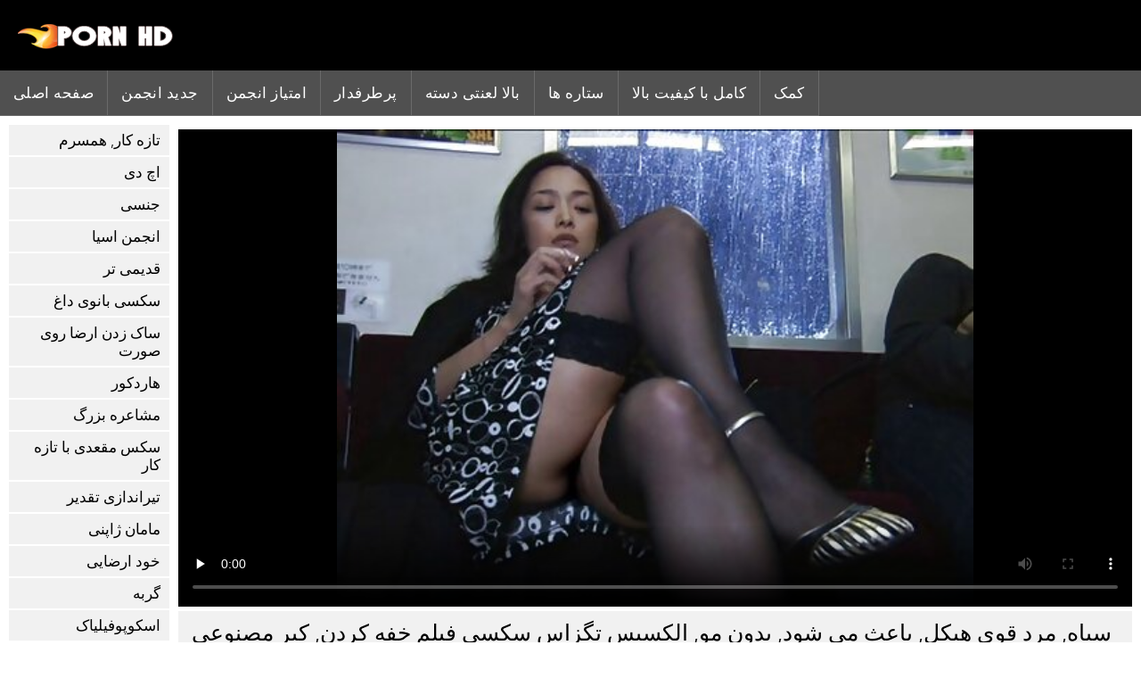

--- FILE ---
content_type: text/html; charset=UTF-8
request_url: https://fa.videoseks.cyou/video/78/%D8%B3%DB%8C%D8%A7%D9%87-%D9%85%D8%B1%D8%AF-%D9%82%D9%88%DB%8C-%D9%87%DB%8C%DA%A9%D9%84-%D8%A8%D8%A7%D8%B9%D8%AB-%D9%85%DB%8C-%D8%B4%D9%88%D8%AF-%D8%A8%D8%AF%D9%88%D9%86-%D9%85%D9%88-%D8%A7%D9%84%DA%A9%D8%B3%DB%8C%D8%B3-%D8%AA%DA%AF%D8%B2%D8%A7%D8%B3-%D8%B3%DA%A9%D8%B3%DB%8C-%D9%81%DB%8C%D9%84%D9%85-%D8%AE%D9%81%D9%87-%DA%A9%D8%B1%D8%AF%D9%86-%DA%A9%DB%8C%D8%B1-%D9%85%D8%B5%D9%86%D9%88%D8%B9%DB%8C
body_size: 7107
content:
<!DOCTYPE html><html lang="fa" dir="rtl">
<head>
	
	<meta http-equiv="Content-Type" content="text/html; charset=utf-8" />
	<title>سیاه, مرد قوی هیکل, باعث می شود, بدون مو, الکسیس تگزاس سکسی فیلم خفه کردن, کیر مصنوعی</title>
	<meta name="description" content="گل میخ سیاه و سفید تایجون تدریس بدون مو داکوتای لاول به خفه کردن در یک کیرمصنوعی بزرگ سیاه و سفید پر کردن گلو پسران با او به عنوان او برای هوا نفس او سپس با خروس خود را به عنوان نونوجوان ضربات او را سخت الکسیس تگزاس سکسی فیلم پس از مکیدن او پسر خم می شود و سکس بدون کاندوم" />
	<meta name="keywords" content="انجمن عالی, فیلم های سکسی, سکسی, انجمن های پورنو " /> 
	<link rel="canonical" href="https://fa.videoseks.cyou/video/78/سیاه-مرد-قوی-هیکل-باعث-می-شود-بدون-مو-الکسیس-تگزاس-سکسی-فیلم-خفه-کردن-کیر-مصنوعی/" />
	<meta name="revisit-after" content="1 day" />
	<meta name="viewport" content="width=device-width, initial-scale=1">
	<meta name="apple-touch-fullscreen" content="yes">
	<base target="_blank">
	<link rel="shortcut icon" href="/files/favicon.ico" />
	<link rel="apple-touch-icon" href="/files/apple-touch-favicon.png"/>
	<link rel="stylesheet" href="/static/main.css?v=87">
</head>

<body>
	<div id="header">
			<div class="mobmenu"></div>
			<div class="logo"><a href="/" title="فیلم سکسی الکسیس تگزاس"><img width="175" height="28" title="فیلم سکسی الکسیس تگزاس" src="/files/logo.png"></a></div>
<div class="topmob">
			<div class="clear"></div>

	        <div class="mainlinks">
				<a href="/">صفحه اصلی </a>
			
			
			<a href="#" id="video">فیلم بزرگسالان </a>
			<span><a href="/videos.html">جدید انجمن </a>
			<a href="/top.html">امتیاز انجمن </a>
			<a href="/most-popular.html">پرطرفدار </a></span>
			<a href="#" id="catspshow">همه انجمن تو رفتگی در دیوار </a>
			<a href="/categories.html">بالا لعنتی دسته </a>
			<a href="/pornstar.html" >ستاره ها </a>
			<a href="/category/hd/" >کامل با کیفیت بالا </a>
		
			<a href="/faq.html">کمک </a>
			
			<div class="clear"></div>
	        </div>
</div>
<div class="topexit"></div>

	


	</div>

	<div class="content">

	<div id="leftcat">
		<a href="#" class="back">برگشت </a>
		<a href="/category/amateur/">تازه کار, همسرم</a><a href="/category/hd/">اچ دی</a><a href="/category/teens/">جنسی</a><a href="/category/asian/">انجمن اسیا</a><a href="/category/matures/">قدیمی تر</a><a href="/category/milf/">سکسی بانوی داغ</a><a href="/category/blowjobs/">ساک زدن ارضا روی صورت</a><a href="/category/hardcore/">هاردکور</a><a href="/category/big_boobs/">مشاعره بزرگ</a><a href="/category/anal/">سکس مقعدی با تازه کار</a><a href="/category/cumshots/">تیراندازی تقدیر</a><a href="/category/japanese/">مامان ژاپنی</a><a href="/category/masturbation/">خود ارضایی</a><a href="/category/pussy/">گربه</a><a href="/category/voyeur/">اسکوپوفیلیاک</a><a href="/category/old+young/">قدیمی + جوان</a><a href="/category/babes/">دختر, داغ جنسیت</a><a href="/category/grannies/">ننه جان</a><a href="/category/wife/">همسر سکسی</a><a href="/category/public_nudity/">پورنو عمومی</a><a href="/category/blondes/">مو بور سکسی</a><a href="/category/interracial/">بین نژادهای مختلف</a><a href="/category/hidden_cams/">دوربین مخفی</a><a href="/category/bbw/">زن زیبای چاق, چاق</a><a href="/category/lesbians/">جنس لزبین</a><a href="/category/brunettes/">سبزه سکسی</a><a href="/category/handjobs/">هاندجوب</a><a href="/category/sex_toys/">اسباب بازی های جنسی</a><a href="/category/german/">المانی</a><a href="/category/creampie/">سکسی, کرم پای</a><a href="/category/femdom/">زن سروری</a><a href="/category/facials/">فیشال</a><a href="/category/tits/">پستان</a><a href="/category/threesomes/">رابطه جنسی در تروی</a><a href="/category/pov/">سکسی دید از بالا</a><a href="/category/bdsm/">بدسم عاشقانه</a><a href="/category/pornstars/">سرگرمی</a><a href="/category/hairy/">پستون گنده</a><a href="/category/black+ebony/">سیاه و سفید از پورنو</a><a href="/category/flashing/">فلاش سکسی</a><a href="/category/webcams/">وب کم</a><a href="/category/celebrities/">مشاهیر</a><a href="/category/group_sex/">گروه جنسیت</a><a href="/category/cuckold/">زن قحبه</a><a href="/category/stockings/">شیلنگ</a><a href="/category/vintage/">انجمن مامان</a><a href="/category/big_cock/">خروس بزرگ</a><a href="/category/dildo/">سکسی کیر مصنوعی</a><a href="/category/mom/">مادر</a><a href="/category/close-ups/">نزدیک یو پی اس</a><a href="/category/french/">سکسی فرانسوی</a><a href="/category/softcore/">فیلم لختی</a><a href="/category/british/">سکسی انگلیسی</a><a href="/category/upskirts/">زیر دامن</a><a href="/category/indian/">سکسی هندی</a><a href="/category/latin/">زنان لاتین</a><a href="/category/shemales/">تراجنسی</a><a href="/category/squirting/">هاندجوب</a><a href="/category/fingering/">سکسی, انگشت</a><a href="/category/arab/">عربی</a><a href="/category/swingers/">هاندجوب</a><a href="/category/european/">اروپایی</a><a href="/category/orgasms/">ارگاسم سکسی</a><a href="/category/big_butts/">ته بزرگ جنسیت</a><a href="/category/massage/">ماساژ سکسی</a><a href="/category/young/">برهنه, نوجوان</a><a href="/category/outdoor/">خارج از منزل</a><a href="/category/lingerie/">لباس زیر زنانه سکسی</a><a href="/category/gangbang/">سکسی, باند تبهکار</a><a href="/category/redheads/">انجمن قرمز</a>
		<a href="#" class="back">برگشت </a>
	</div>
<div class="contentbl">
		
		
		
<div class="fullw">

   <style>.play21 { padding-bottom: 50%; position: relative; overflow:hidden; margin: 5px 0;}
.play21 video { position: absolute; top: 0; left: 0; width: 100%; height: 100%; background-color: #000; }</style>
<div class="play21">
<video preload="none" controls poster="https://fa.videoseks.cyou/media/thumbs/8/v00078.jpg?1645031156"><source src="https://vs3.videosrc.net/s/5/53/532386d95e662206e95230c29822e55b.mp4?md5=bM_KP3VOO_hviMWJT_rTKA&expires=1768881229" type="video/mp4"/></video>
						</div>

</div>

	<div class="fullt"><h1>سیاه, مرد قوی هیکل, باعث می شود, بدون مو, الکسیس تگزاس سکسی فیلم خفه کردن, کیر مصنوعی</h1></div>

	<div class="vbuttons">
	        <a id="plus" title="خوشم اومد ">3845</a>
	        
		
		
		
		
	</div>
	

	<div id="more">نمایش توضیحات </div>
	<div class="vdopinf" id="ivideoinfo">

			گل میخ سیاه و سفید تایجون تدریس بدون مو داکوتای لاول به خفه کردن در یک کیرمصنوعی بزرگ سیاه و سفید پر کردن گلو پسران با او به عنوان او برای هوا نفس او سپس با خروس خود را به عنوان نونوجوان ضربات او را سخت الکسیس تگزاس سکسی فیلم پس از مکیدن او پسر خم می شود و سکس بدون کاندوم
				<div class="clear"></div>














				<div class="rpart">
				        <div class="catspisok"><div class="catt">تماشا دسته : </div> <a href="/category/voyeur/" title="">اسکوپوفیلیاک</a> <a href="/category/asian/" title="">انجمن اسیا</a> <a href="/category/upskirts/" title="">زیر دامن</a> <a href="/category/public_nudity/" title="">پورنو عمومی</a> </div>
				        
					<div class="tagsspisok"><span class="tagg">در این فیلم های پورنو : </span> <a href="/tag/92/" title="">الکسیس تگزاس سکسی فیلم</a>  <a id="showtags" href="/pornstar.html">بیشتر ...</a></span></div>
				</div>

	</div>
	<div id="less">مخفی کردن توضیحات </div>
	

	


<div class="title relattitle">مرتبط فیلم بزرگسالان </div>
<div id="preview"><div class="innercont">
	<div class="preview_screen">
		<a href="/video/9634/%DA%A9%D8%AA%DB%8C-%D8%A8%D9%87%D8%B4%D8%AA-%D8%AF%D8%B1-%D8%A7%D8%B1%D9%88%D9%BE%D8%A7%DB%8C%DB%8C-%D8%B3%DA%A9%D8%B3-%D8%B3%D9%87-%D9%86%D9%81%D8%B1%D9%87-%D8%AF%D8%A7%D9%86%D9%84%D9%88%D8%AF-%D9%81%DB%8C%D9%84%D9%85-%D9%87%D8%A7%DB%8C-%D8%B3%DA%A9%D8%B3-%D8%A7%D9%84%DA%A9%D8%B3%DB%8C%D8%B3-%D8%AA%DA%AF%D8%B2%D8%A7%D8%B3-%D8%A8%D8%A7-%D8%AF%D9%88-%D9%86%D9%81%D9%88%D8%B0/"><img src="https://fa.videoseks.cyou/media/thumbs/4/v09634.jpg?1646275253" width="392" height="294" title="کتی بهشت در اروپایی, سکس سه نفره دانلود فیلم های سکس الکسیس تگزاس با دو نفوذ">
			 <div class="dlit">00:56</div>
			<div class="ratelike">22094</div>
		
			<div class="quality">کیفیت کامل اچ دی </div>
		</a>

		
	</div>
	<div class="preview_title"><a href="/video/9634/%DA%A9%D8%AA%DB%8C-%D8%A8%D9%87%D8%B4%D8%AA-%D8%AF%D8%B1-%D8%A7%D8%B1%D9%88%D9%BE%D8%A7%DB%8C%DB%8C-%D8%B3%DA%A9%D8%B3-%D8%B3%D9%87-%D9%86%D9%81%D8%B1%D9%87-%D8%AF%D8%A7%D9%86%D9%84%D9%88%D8%AF-%D9%81%DB%8C%D9%84%D9%85-%D9%87%D8%A7%DB%8C-%D8%B3%DA%A9%D8%B3-%D8%A7%D9%84%DA%A9%D8%B3%DB%8C%D8%B3-%D8%AA%DA%AF%D8%B2%D8%A7%D8%B3-%D8%A8%D8%A7-%D8%AF%D9%88-%D9%86%D9%81%D9%88%D8%B0/">کتی بهشت در اروپایی, سکس سه نفره دانلود فیلم های سکس الکسیس تگزاس با دو نفوذ</a></div>
</div></div><div id="preview"><div class="innercont">
	<div class="preview_screen">
		<a href="https://fa.videoseks.cyou/link.php"><img src="https://fa.videoseks.cyou/media/thumbs/1/v09331.jpg?1644784542" width="392" height="294" title="سکس انا-خانواده سلطنتی فیلم سکس الکسی تگزاس تودور قسمت 4, رابطه جنسی در تی">
			 <div class="dlit">10:19</div>
			<div class="ratelike">40533</div>
		
			<div class="quality">کیفیت کامل اچ دی </div>
		</a>

		
	</div>
	<div class="preview_title"><a href="https://fa.videoseks.cyou/link.php">سکس انا-خانواده سلطنتی فیلم سکس الکسی تگزاس تودور قسمت 4, رابطه جنسی در تی</a></div>
</div></div><div id="preview"><div class="innercont">
	<div class="preview_screen">
		<a href="/video/6692/%D8%B3%DB%8C%D9%86%D9%87-%DA%A9%D9%84%D8%A7%D9%86-%D8%AF%D9%88%D8%B3%D8%AA-%D8%AF%D8%AE%D8%AA%D8%B1-%D8%AF%D9%88%D8%B3%D8%AA%D8%A7%D9%86-%D8%B3%DA%A9%D8%B3-%D8%A7%D9%84%DA%A9%D8%B3%DB%8C%D8%B3-%D8%A8%D8%A7-%D8%AC%D8%A7%D9%86%DB%8C-%D8%B3%DB%8C%D9%86%D8%B2-%D9%85%D8%B3%D8%AA%D9%82%DB%8C%D9%85/"><img src="https://fa.videoseks.cyou/media/thumbs/2/v06692.jpg?1648515611" width="392" height="294" title="سینه کلان, دوست دختر, دوستان سکس الکسیس با جانی سینز مستقیم">
			 <div class="dlit">04:45</div>
			<div class="ratelike">7609</div>
		
			<div class="quality">کیفیت کامل اچ دی </div>
		</a>

		
	</div>
	<div class="preview_title"><a href="/video/6692/%D8%B3%DB%8C%D9%86%D9%87-%DA%A9%D9%84%D8%A7%D9%86-%D8%AF%D9%88%D8%B3%D8%AA-%D8%AF%D8%AE%D8%AA%D8%B1-%D8%AF%D9%88%D8%B3%D8%AA%D8%A7%D9%86-%D8%B3%DA%A9%D8%B3-%D8%A7%D9%84%DA%A9%D8%B3%DB%8C%D8%B3-%D8%A8%D8%A7-%D8%AC%D8%A7%D9%86%DB%8C-%D8%B3%DB%8C%D9%86%D8%B2-%D9%85%D8%B3%D8%AA%D9%82%DB%8C%D9%85/">سینه کلان, دوست دختر, دوستان سکس الکسیس با جانی سینز مستقیم</a></div>
</div></div><div id="preview"><div class="innercont">
	<div class="preview_screen">
		<a href="https://fa.videoseks.cyou/link.php"><img src="https://fa.videoseks.cyou/media/thumbs/7/v05907.jpg?1644859196" width="392" height="294" title="بونو-030 رابط کاربر میتا دانلود سکس الکسیس تگزاس">
			 <div class="dlit">07:45</div>
			<div class="ratelike">13058</div>
		
			<div class="quality">کیفیت کامل اچ دی </div>
		</a>

		
	</div>
	<div class="preview_title"><a href="https://fa.videoseks.cyou/link.php">بونو-030 رابط کاربر میتا دانلود سکس الکسیس تگزاس</a></div>
</div></div><div id="preview"><div class="innercont">
	<div class="preview_screen">
		<a href="/video/8107/%DA%A9%D8%A7%D9%84%DB%8C%DA%AF%D9%88%D9%84%D8%A7-%D9%81%DB%8C%D9%84%D9%85-%D9%BE%D8%B1%D9%88%DA%98%D9%87-3-1-%D8%B1%D8%A7%D9%81%D9%84%D8%A7-%D9%81%DB%8C%D9%84%D9%85-%D8%B3%DA%A9%D8%B3-%D8%A7%D8%B2-%DA%A9%D9%88%D9%86-%D8%A7%D9%84%DA%A9%D8%B3%DB%8C%D8%B3-%D8%AA%DA%AF%D8%B2%D8%A7%D8%B3-%D8%AF%D9%86%D8%A7%D8%B1%D8%AF%DB%8C%D9%86-/"><img src="https://fa.videoseks.cyou/media/thumbs/7/v08107.jpg?1644831434" width="392" height="294" title="کالیگولا فیلم, پروژه #3-1 (رافلا فیلم سکس از کون الکسیس تگزاس دناردین)">
			 <div class="dlit">07:24</div>
			<div class="ratelike">12963</div>
		
			<div class="quality">کیفیت کامل اچ دی </div>
		</a>

		
	</div>
	<div class="preview_title"><a href="/video/8107/%DA%A9%D8%A7%D9%84%DB%8C%DA%AF%D9%88%D9%84%D8%A7-%D9%81%DB%8C%D9%84%D9%85-%D9%BE%D8%B1%D9%88%DA%98%D9%87-3-1-%D8%B1%D8%A7%D9%81%D9%84%D8%A7-%D9%81%DB%8C%D9%84%D9%85-%D8%B3%DA%A9%D8%B3-%D8%A7%D8%B2-%DA%A9%D9%88%D9%86-%D8%A7%D9%84%DA%A9%D8%B3%DB%8C%D8%B3-%D8%AA%DA%AF%D8%B2%D8%A7%D8%B3-%D8%AF%D9%86%D8%A7%D8%B1%D8%AF%DB%8C%D9%86-/">کالیگولا فیلم, پروژه #3-1 (رافلا فیلم سکس از کون الکسیس تگزاس دناردین)</a></div>
</div></div><div id="preview"><div class="innercont">
	<div class="preview_screen">
		<a href="https://fa.videoseks.cyou/link.php"><img src="https://fa.videoseks.cyou/media/thumbs/4/v08114.jpg?1644977981" width="392" height="294" title="کالی دانلود سکس الکسیس تگزاس سبز-روز قدردانی مشتری">
			 <div class="dlit">03:46</div>
			<div class="ratelike">9297</div>
		
			<div class="quality">کیفیت کامل اچ دی </div>
		</a>

		
	</div>
	<div class="preview_title"><a href="https://fa.videoseks.cyou/link.php">کالی دانلود سکس الکسیس تگزاس سبز-روز قدردانی مشتری</a></div>
</div></div><div id="preview"><div class="innercont">
	<div class="preview_screen">
		<a href="/video/6038/%D8%B3%DB%8C%D9%86%D9%87-%DA%A9%D9%84%D8%A7%D9%86-%D8%AF%D8%AE%D8%AA%D8%B1-%D8%AC%D8%B1%D8%A7%D8%AD-%D8%B4%D8%AF%D9%87-%DA%A9%D8%A7%D9%84%DB%8C%D9%86%DB%8C-%D8%B3%DA%A9%D8%B3-%D9%87%D8%A7%DB%8C-%D8%A7%D9%84%DA%A9%D8%B3%DB%8C%D8%B3-%D8%AA%DA%AF%D8%B2%D8%A7%D8%B3-%D9%86%D9%88%D9%85%D9%88%D8%B1%D8%A7-%D9%87%D9%85%D8%AC%D9%86%D8%B3-%D8%A8%D8%A7%D8%B2-%DB%8C%DA%A9-%D8%AF%D8%AE%D8%AA%D8%B1/"><img src="https://fa.videoseks.cyou/media/thumbs/8/v06038.jpg?1644919602" width="392" height="294" title="سینه کلان, دختر جراح شده, کالینی سکس های الکسیس تگزاس نومورا همجنس باز یک دختر">
			 <div class="dlit">06:43</div>
			<div class="ratelike">9862</div>
		
			<div class="quality">کیفیت کامل اچ دی </div>
		</a>

		
	</div>
	<div class="preview_title"><a href="/video/6038/%D8%B3%DB%8C%D9%86%D9%87-%DA%A9%D9%84%D8%A7%D9%86-%D8%AF%D8%AE%D8%AA%D8%B1-%D8%AC%D8%B1%D8%A7%D8%AD-%D8%B4%D8%AF%D9%87-%DA%A9%D8%A7%D9%84%DB%8C%D9%86%DB%8C-%D8%B3%DA%A9%D8%B3-%D9%87%D8%A7%DB%8C-%D8%A7%D9%84%DA%A9%D8%B3%DB%8C%D8%B3-%D8%AA%DA%AF%D8%B2%D8%A7%D8%B3-%D9%86%D9%88%D9%85%D9%88%D8%B1%D8%A7-%D9%87%D9%85%D8%AC%D9%86%D8%B3-%D8%A8%D8%A7%D8%B2-%DB%8C%DA%A9-%D8%AF%D8%AE%D8%AA%D8%B1/">سینه کلان, دختر جراح شده, کالینی سکس های الکسیس تگزاس نومورا همجنس باز یک دختر</a></div>
</div></div><div id="preview"><div class="innercont">
	<div class="preview_screen">
		<a href="/video/9997/%D8%B4%D8%A7%D9%86%D9%84-%D8%A8%D9%88%D8%B3%D9%87-%DA%86%D9%88%D9%BE%D8%A7%D9%86-%D8%A8%DB%8C%D9%84%DB%8C-%D8%AF%D9%88-%D8%B3%DA%AF-%D9%84%D8%B0%D8%AA-%D8%A8%D8%B1%D8%AF%D9%86-%D8%A7%D8%B2-%D8%B1%D8%A7%D8%A8%D8%B7%D9%87-%D8%AC%D9%86%D8%B3%DB%8C-%D8%A8%D8%A7-3-%D9%81%DB%8C%D9%84%D9%85-%D8%B3%DA%A9%D8%B3-%D8%A7%D9%84%DA%A9%D8%B3%DB%8C%D8%B3-%D8%AA%DA%AF%D8%B2%D8%A7%D8%B3-%D8%A7%D8%B2-%DA%A9%D9%88%D9%86-%D8%B3%DB%8C-%DA%86%D9%87%D8%A7%D8%B1%D9%85526/"><img src="https://fa.videoseks.cyou/media/thumbs/7/v09997.jpg?1644824118" width="392" height="294" title="شانل بوسه چوپان بیلی دو سگ لذت بردن از رابطه جنسی با 3 فیلم سکس الکسیس تگزاس از کون سی چهارم526">
			 <div class="dlit">01:45</div>
			<div class="ratelike">7250</div>
		
			<div class="quality">کیفیت کامل اچ دی </div>
		</a>

		
	</div>
	<div class="preview_title"><a href="/video/9997/%D8%B4%D8%A7%D9%86%D9%84-%D8%A8%D9%88%D8%B3%D9%87-%DA%86%D9%88%D9%BE%D8%A7%D9%86-%D8%A8%DB%8C%D9%84%DB%8C-%D8%AF%D9%88-%D8%B3%DA%AF-%D9%84%D8%B0%D8%AA-%D8%A8%D8%B1%D8%AF%D9%86-%D8%A7%D8%B2-%D8%B1%D8%A7%D8%A8%D8%B7%D9%87-%D8%AC%D9%86%D8%B3%DB%8C-%D8%A8%D8%A7-3-%D9%81%DB%8C%D9%84%D9%85-%D8%B3%DA%A9%D8%B3-%D8%A7%D9%84%DA%A9%D8%B3%DB%8C%D8%B3-%D8%AA%DA%AF%D8%B2%D8%A7%D8%B3-%D8%A7%D8%B2-%DA%A9%D9%88%D9%86-%D8%B3%DB%8C-%DA%86%D9%87%D8%A7%D8%B1%D9%85526/">شانل بوسه چوپان بیلی دو سگ لذت بردن از رابطه جنسی با 3 فیلم سکس الکسیس تگزاس از کون سی چهارم526</a></div>
</div></div><div id="preview"><div class="innercont">
	<div class="preview_screen">
		<a href="/video/7258/%D8%B3%DB%8C%D9%86%D9%87-%DA%A9%D9%84%D8%A7%D9%86-%DA%A9%D8%B3-%D8%B5%D9%88%D8%B1%D8%AA%DB%8C-%D8%A8%D8%A7%D8%B4%DA%AF%D8%A7%D9%87-%D9%85%D9%87%D9%86%D8%AF%D8%B3%D8%A7%D9%86-%D8%AF%D8%AE%D8%AA%D8%B1-%D9%81%D8%A7%DA%A9-%D8%B1%D8%A7-%D8%AF%D9%88%D8%B3%D8%AA-%D9%81%DB%8C%D9%84%D9%85-%D9%87%D8%A7%DB%8C-%D8%B3%DA%A9%D8%B3-%D8%A7%D9%84%DA%A9%D8%B3%DB%8C%D8%B3-%D8%AA%DA%AF%D8%B2%D8%A7%D8%B3-%D8%AF%D8%A7%D8%B1%D8%AF-%D8%B1%D8%A7%D8%A8%D8%B7%D9%87-%D8%AC%D9%86%D8%B3%DB%8C-%D9%85%D9%82%D8%B9%D8%AF/"><img src="https://fa.videoseks.cyou/media/thumbs/8/v07258.jpg?1646532613" width="392" height="294" title="سینه کلان, کس صورتی باشگاه مهندسان دختر فاک را دوست فیلم های سکس الکسیس تگزاس دارد رابطه جنسی مقعد">
			 <div class="dlit">07:56</div>
			<div class="ratelike">10755</div>
		
			<div class="quality">کیفیت کامل اچ دی </div>
		</a>

		
	</div>
	<div class="preview_title"><a href="/video/7258/%D8%B3%DB%8C%D9%86%D9%87-%DA%A9%D9%84%D8%A7%D9%86-%DA%A9%D8%B3-%D8%B5%D9%88%D8%B1%D8%AA%DB%8C-%D8%A8%D8%A7%D8%B4%DA%AF%D8%A7%D9%87-%D9%85%D9%87%D9%86%D8%AF%D8%B3%D8%A7%D9%86-%D8%AF%D8%AE%D8%AA%D8%B1-%D9%81%D8%A7%DA%A9-%D8%B1%D8%A7-%D8%AF%D9%88%D8%B3%D8%AA-%D9%81%DB%8C%D9%84%D9%85-%D9%87%D8%A7%DB%8C-%D8%B3%DA%A9%D8%B3-%D8%A7%D9%84%DA%A9%D8%B3%DB%8C%D8%B3-%D8%AA%DA%AF%D8%B2%D8%A7%D8%B3-%D8%AF%D8%A7%D8%B1%D8%AF-%D8%B1%D8%A7%D8%A8%D8%B7%D9%87-%D8%AC%D9%86%D8%B3%DB%8C-%D9%85%D9%82%D8%B9%D8%AF/">سینه کلان, کس صورتی باشگاه مهندسان دختر فاک را دوست فیلم های سکس الکسیس تگزاس دارد رابطه جنسی مقعد</a></div>
</div></div><div id="preview"><div class="innercont">
	<div class="preview_screen">
		<a href="/video/408/%D8%A8%D9%84%D8%B1-%D9%88%DB%8C%D9%84%DB%8C%D8%A7%D9%85%D8%B2-%D8%B3%DA%A9%D8%B3-%D8%A8%D8%A7-%D9%85%D9%86%D9%88%D9%84-%D9%81%D8%B1%D8%A7%D8%B1%D8%A7-%D8%AF%D8%A7%D9%86%D9%84%D9%88%D8%AF-%D9%81%DB%8C%D9%84%D9%85-%D8%B3%DA%A9%D8%B3%DB%8C-%D8%AC%D8%AF%DB%8C%D8%AF-%D8%A7%D9%84%DA%A9%D8%B3%DB%8C%D8%B3-%D8%AA%DA%AF%D8%B2%D8%A7%D8%B3/"><img src="https://fa.videoseks.cyou/media/thumbs/8/v00408.jpg?1644823257" width="392" height="294" title="بلر ویلیامز, سکس با منول فرارا دانلود فیلم سکسی جدید الکسیس تگزاس">
			 <div class="dlit">02:19</div>
			<div class="ratelike">6341</div>
		
			<div class="quality">کیفیت کامل اچ دی </div>
		</a>

		
	</div>
	<div class="preview_title"><a href="/video/408/%D8%A8%D9%84%D8%B1-%D9%88%DB%8C%D9%84%DB%8C%D8%A7%D9%85%D8%B2-%D8%B3%DA%A9%D8%B3-%D8%A8%D8%A7-%D9%85%D9%86%D9%88%D9%84-%D9%81%D8%B1%D8%A7%D8%B1%D8%A7-%D8%AF%D8%A7%D9%86%D9%84%D9%88%D8%AF-%D9%81%DB%8C%D9%84%D9%85-%D8%B3%DA%A9%D8%B3%DB%8C-%D8%AC%D8%AF%DB%8C%D8%AF-%D8%A7%D9%84%DA%A9%D8%B3%DB%8C%D8%B3-%D8%AA%DA%AF%D8%B2%D8%A7%D8%B3/">بلر ویلیامز, سکس با منول فرارا دانلود فیلم سکسی جدید الکسیس تگزاس</a></div>
</div></div><div id="preview"><div class="innercont">
	<div class="preview_screen">
		<a href="https://fa.videoseks.cyou/link.php"><img src="https://fa.videoseks.cyou/media/thumbs/6/v09666.jpg?1645751815" width="392" height="294" title="کت بورلی, سکس یدک کش ماجراجویی فیلمسکسی الکسیس">
			 <div class="dlit">08:00</div>
			<div class="ratelike">8655</div>
		
			<div class="quality">کیفیت کامل اچ دی </div>
		</a>

		
	</div>
	<div class="preview_title"><a href="https://fa.videoseks.cyou/link.php">کت بورلی, سکس یدک کش ماجراجویی فیلمسکسی الکسیس</a></div>
</div></div><div id="preview"><div class="innercont">
	<div class="preview_screen">
		<a href="https://fa.videoseks.cyou/link.php"><img src="https://fa.videoseks.cyou/media/thumbs/4/v03064.jpg?1644776503" width="392" height="294" title="برزیل-دانشگاه سکس های الکسیس تگزاس داس ماراویلهاس (سینا 2)">
			 <div class="dlit">02:33</div>
			<div class="ratelike">7992</div>
		
			<div class="quality">کیفیت کامل اچ دی </div>
		</a>

		
	</div>
	<div class="preview_title"><a href="https://fa.videoseks.cyou/link.php">برزیل-دانشگاه سکس های الکسیس تگزاس داس ماراویلهاس (سینا 2)</a></div>
</div></div><div id="preview"><div class="innercont">
	<div class="preview_screen">
		<a href="/video/1619/%D9%86%D9%88%D9%86%D9%88%D9%86%D9%88%D8%AC%D9%88%D8%A7%D9%86-%D8%A8%D9%87%D8%AA%D8%B1%DB%8C%D9%86-%D8%B3%DA%A9%D8%B3%D9%87%D8%A7%DB%8C-%D8%A7%D9%84%DA%A9%D8%B3%DB%8C%D8%B3-%D9%88%D8%B1%D8%B2%D8%B4-%D9%87%D8%A7-%D9%BE%D8%B3-%D8%A7%D8%B2-%D9%86%DA%AF%D9%87%D8%AF%D8%A7%D8%B1%DB%8C-%D8%A7%D8%B2-%D9%86%D9%88%D8%AF%D8%AE%D8%AA%D8%B1%D8%A7%D9%86/"><img src="https://fa.videoseks.cyou/media/thumbs/9/v01619.jpg?1644966447" width="392" height="294" title="نونونوجوان بهترین سکسهای الکسیس ورزش ها پس از نگهداری از نودختران">
			 <div class="dlit">06:19</div>
			<div class="ratelike">5425</div>
		
			<div class="quality">کیفیت کامل اچ دی </div>
		</a>

		
	</div>
	<div class="preview_title"><a href="/video/1619/%D9%86%D9%88%D9%86%D9%88%D9%86%D9%88%D8%AC%D9%88%D8%A7%D9%86-%D8%A8%D9%87%D8%AA%D8%B1%DB%8C%D9%86-%D8%B3%DA%A9%D8%B3%D9%87%D8%A7%DB%8C-%D8%A7%D9%84%DA%A9%D8%B3%DB%8C%D8%B3-%D9%88%D8%B1%D8%B2%D8%B4-%D9%87%D8%A7-%D9%BE%D8%B3-%D8%A7%D8%B2-%D9%86%DA%AF%D9%87%D8%AF%D8%A7%D8%B1%DB%8C-%D8%A7%D8%B2-%D9%86%D9%88%D8%AF%D8%AE%D8%AA%D8%B1%D8%A7%D9%86/">نونونوجوان بهترین سکسهای الکسیس ورزش ها پس از نگهداری از نودختران</a></div>
</div></div><div id="preview"><div class="innercont">
	<div class="preview_screen">
		<a href="https://fa.videoseks.cyou/link.php"><img src="https://fa.videoseks.cyou/media/thumbs/9/v07569.jpg?1646012451" width="392" height="294" title="سینه کلان, دهان بند و راسخ توسط یک اسباب بازی الکسیس تگزاس فیلم سکسی">
			 <div class="dlit">08:57</div>
			<div class="ratelike">8717</div>
		
			<div class="quality">کیفیت کامل اچ دی </div>
		</a>

		
	</div>
	<div class="preview_title"><a href="https://fa.videoseks.cyou/link.php">سینه کلان, دهان بند و راسخ توسط یک اسباب بازی الکسیس تگزاس فیلم سکسی</a></div>
</div></div><div id="preview"><div class="innercont">
	<div class="preview_screen">
		<a href="/video/9138/%DA%A9%D8%A7%D8%B1%D9%88%D9%84-%D9%88%DA%AF%D8%A7-%D8%B3%D9%88-%D8%B9%DA%A9%D8%B3-%D9%87%D8%A7%DB%8C-%D8%B3%DA%A9%D8%B3%DB%8C-%D8%A7%D9%84%DA%A9%D8%B3%DB%8C%D8%B3-%D9%BE%D8%B1%D8%A7%DB%8C%D9%85%D8%B1/"><img src="https://fa.videoseks.cyou/media/thumbs/8/v09138.jpg?1644819660" width="392" height="294" title="کارول وگا - سو عکس های سکسی الکسیس پرایمر">
			 <div class="dlit">06:49</div>
			<div class="ratelike">7805</div>
		
			<div class="quality">کیفیت کامل اچ دی </div>
		</a>

		
	</div>
	<div class="preview_title"><a href="/video/9138/%DA%A9%D8%A7%D8%B1%D9%88%D9%84-%D9%88%DA%AF%D8%A7-%D8%B3%D9%88-%D8%B9%DA%A9%D8%B3-%D9%87%D8%A7%DB%8C-%D8%B3%DA%A9%D8%B3%DB%8C-%D8%A7%D9%84%DA%A9%D8%B3%DB%8C%D8%B3-%D9%BE%D8%B1%D8%A7%DB%8C%D9%85%D8%B1/">کارول وگا - سو عکس های سکسی الکسیس پرایمر</a></div>
</div></div><div id="preview"><div class="innercont">
	<div class="preview_screen">
		<a href="/video/4192/%D8%AA%D8%A7%D8%B1%DB%8C%D8%AE-%D8%AA%DB%8C%D9%86%D8%AF%D8%B1-%D8%B1%D8%A7-%DA%A9%DB%8C%D8%B1%D8%AA%D9%88%DA%A9%D9%88%D9%86-%D8%A7%D9%84%DA%A9%D8%B3%DB%8C%D8%B2-%D8%A8%D9%87-%D8%AE%D8%A7%D9%86%D9%87-%D8%A8%DB%8C%D8%A7%D9%88%D8%B1%DB%8C%D8%AF/"><img src="https://fa.videoseks.cyou/media/thumbs/2/v04192.jpg?1644809658" width="392" height="294" title="تاریخ تیندر را کیرتوکون الکسیز به خانه بیاورید">
			 <div class="dlit">02:09</div>
			<div class="ratelike">4429</div>
		
			<div class="quality">کیفیت کامل اچ دی </div>
		</a>

		
	</div>
	<div class="preview_title"><a href="/video/4192/%D8%AA%D8%A7%D8%B1%DB%8C%D8%AE-%D8%AA%DB%8C%D9%86%D8%AF%D8%B1-%D8%B1%D8%A7-%DA%A9%DB%8C%D8%B1%D8%AA%D9%88%DA%A9%D9%88%D9%86-%D8%A7%D9%84%DA%A9%D8%B3%DB%8C%D8%B2-%D8%A8%D9%87-%D8%AE%D8%A7%D9%86%D9%87-%D8%A8%DB%8C%D8%A7%D9%88%D8%B1%DB%8C%D8%AF/">تاریخ تیندر را کیرتوکون الکسیز به خانه بیاورید</a></div>
</div></div><div id="preview"><div class="innercont">
	<div class="preview_screen">
		<a href="https://fa.videoseks.cyou/link.php"><img src="https://fa.videoseks.cyou/media/thumbs/0/v05800.jpg?1644915042" width="392" height="294" title="چرم گاومیش مرد قوی هیکل, فیلم سکس از کون الکسیس تگزاس باند با هر دو مشت">
			 <div class="dlit">12:20</div>
			<div class="ratelike">2898</div>
		
			<div class="quality">کیفیت کامل اچ دی </div>
		</a>

		
	</div>
	<div class="preview_title"><a href="https://fa.videoseks.cyou/link.php">چرم گاومیش مرد قوی هیکل, فیلم سکس از کون الکسیس تگزاس باند با هر دو مشت</a></div>
</div></div><div id="preview"><div class="innercont">
	<div class="preview_screen">
		<a href="https://fa.videoseks.cyou/link.php"><img src="https://fa.videoseks.cyou/media/thumbs/0/v07600.jpg?1646190464" width="392" height="294" title="سینه کلان, مکیدن افراد فیلمسکسی الکسیس مشهور معنی دیک">
			 <div class="dlit">13:57</div>
			<div class="ratelike">8322</div>
		
			<div class="quality">کیفیت کامل اچ دی </div>
		</a>

		
	</div>
	<div class="preview_title"><a href="https://fa.videoseks.cyou/link.php">سینه کلان, مکیدن افراد فیلمسکسی الکسیس مشهور معنی دیک</a></div>
</div></div><div id="preview"><div class="innercont">
	<div class="preview_screen">
		<a href="https://fa.videoseks.cyou/link.php"><img src="https://fa.videoseks.cyou/media/thumbs/5/v06795.jpg?1644997059" width="392" height="294" title="سینه کلان, کلاودیا مکیده دیک یک دوست قبل از کلیپ های سکسی الکسیس تگزاس او کردم بیدمشک او شکست">
			 <div class="dlit">08:00</div>
			<div class="ratelike">9150</div>
		
			<div class="quality">کیفیت کامل اچ دی </div>
		</a>

		
	</div>
	<div class="preview_title"><a href="https://fa.videoseks.cyou/link.php">سینه کلان, کلاودیا مکیده دیک یک دوست قبل از کلیپ های سکسی الکسیس تگزاس او کردم بیدمشک او شکست</a></div>
</div></div><div id="preview"><div class="innercont">
	<div class="preview_screen">
		<a href="https://fa.videoseks.cyou/link.php"><img src="https://fa.videoseks.cyou/media/thumbs/1/v00081.jpg?1644970261" width="392" height="294" title="سیاه, مرد فیلم سکسی الکسیس تگزاس جدید قوی هیکل تایسون تایلر, ضرب دیده سخت">
			 <div class="dlit">05:17</div>
			<div class="ratelike">7250</div>
		
			<div class="quality">کیفیت کامل اچ دی </div>
		</a>

		
	</div>
	<div class="preview_title"><a href="https://fa.videoseks.cyou/link.php">سیاه, مرد فیلم سکسی الکسیس تگزاس جدید قوی هیکل تایسون تایلر, ضرب دیده سخت</a></div>
</div></div><div id="preview"><div class="innercont">
	<div class="preview_screen">
		<a href="/video/1724/%D8%B4%D9%84%D8%A7%D9%82-%DA%A9%DB%8C%D8%B1%D8%AA%D9%88%DA%A9%D9%88%D9%86-%D8%A7%D9%84%DA%A9%D8%B3%DB%8C%D8%B2-%D9%88-%D9%85%D8%B9%D8%B5%D9%88%D9%85-%D8%B3%DA%AF%DB%8C-%D8%A8%D9%87-%D8%B3%D8%A8%DA%A9/"><img src="https://fa.videoseks.cyou/media/thumbs/4/v01724.jpg?1644931300" width="392" height="294" title="شلاق کیرتوکون الکسیز و معصوم سگی به سبک">
			 <div class="dlit">12:28</div>
			<div class="ratelike">6650</div>
		
			<div class="quality">کیفیت کامل اچ دی </div>
		</a>

		
	</div>
	<div class="preview_title"><a href="/video/1724/%D8%B4%D9%84%D8%A7%D9%82-%DA%A9%DB%8C%D8%B1%D8%AA%D9%88%DA%A9%D9%88%D9%86-%D8%A7%D9%84%DA%A9%D8%B3%DB%8C%D8%B2-%D9%88-%D9%85%D8%B9%D8%B5%D9%88%D9%85-%D8%B3%DA%AF%DB%8C-%D8%A8%D9%87-%D8%B3%D8%A8%DA%A9/">شلاق کیرتوکون الکسیز و معصوم سگی به سبک</a></div>
</div></div><div id="preview"><div class="innercont">
	<div class="preview_screen">
		<a href="/video/8224/%D9%88%D8%A8-%DA%A9%D9%85-5-%D8%A7%D9%84%D9%87%D9%87-%D8%A8%D8%A7-%D8%A7%D9%84%D8%A7%D8%BA-%D8%A8%D8%B2%D8%B1%DA%AF-%D9%88-%D9%85%D8%B4%D8%A7%D8%B9%D8%B1%D9%87-%D8%A8%D8%B2%D8%B1%DA%AF-%D8%B7%D8%A8%DB%8C%D8%B9%DB%8C-%D9%81%DB%8C%D9%84%D9%85-%D8%B3%DA%A9%D8%B3-%D8%A7%D9%84%DA%A9%D8%B3%DB%8C-%D8%AA%DA%AF%D8%B2%D8%A7%D8%B3/"><img src="https://fa.videoseks.cyou/media/thumbs/4/v08224.jpg?1644946551" width="392" height="294" title="وب کم 5 - الهه با الاغ بزرگ و مشاعره بزرگ طبیعی فیلم سکس الکسی تگزاس">
			 <div class="dlit">05:32</div>
			<div class="ratelike">10385</div>
		
			<div class="quality">کیفیت کامل اچ دی </div>
		</a>

		
	</div>
	<div class="preview_title"><a href="/video/8224/%D9%88%D8%A8-%DA%A9%D9%85-5-%D8%A7%D9%84%D9%87%D9%87-%D8%A8%D8%A7-%D8%A7%D9%84%D8%A7%D8%BA-%D8%A8%D8%B2%D8%B1%DA%AF-%D9%88-%D9%85%D8%B4%D8%A7%D8%B9%D8%B1%D9%87-%D8%A8%D8%B2%D8%B1%DA%AF-%D8%B7%D8%A8%DB%8C%D8%B9%DB%8C-%D9%81%DB%8C%D9%84%D9%85-%D8%B3%DA%A9%D8%B3-%D8%A7%D9%84%DA%A9%D8%B3%DB%8C-%D8%AA%DA%AF%D8%B2%D8%A7%D8%B3/">وب کم 5 - الهه با الاغ بزرگ و مشاعره بزرگ طبیعی فیلم سکس الکسی تگزاس</a></div>
</div></div><div id="preview"><div class="innercont">
	<div class="preview_screen">
		<a href="/video/1467/%D8%A8%D8%B1%D8%AF%D9%87-%D9%88%D8%B1%D8%B2%D8%B4-%D9%87%D8%A7-%D8%AF%D9%87%D8%A7%D9%86-%D8%A8%D9%86%D8%AF-%D8%A8%D8%A7-%DA%A9%DB%8C%D8%B1-%D9%85%D8%B5%D9%86%D9%88%D8%B9%DB%8C-%D8%A7%D9%88%D9%84%DB%8C%D9%86-%D8%B3%DA%A9%D8%B3-%D8%A7%D9%84%DA%A9%D8%B3%DB%8C%D8%B3-%D8%AA%DA%AF%D8%B2%D8%A7%D8%B3/"><img src="https://fa.videoseks.cyou/media/thumbs/7/v01467.jpg?1644957453" width="392" height="294" title="برده ورزش ها دهان بند با کیر مصنوعی اولین سکس الکسیس تگزاس">
			 <div class="dlit">09:25</div>
			<div class="ratelike">9931</div>
		
			<div class="quality">کیفیت کامل اچ دی </div>
		</a>

		
	</div>
	<div class="preview_title"><a href="/video/1467/%D8%A8%D8%B1%D8%AF%D9%87-%D9%88%D8%B1%D8%B2%D8%B4-%D9%87%D8%A7-%D8%AF%D9%87%D8%A7%D9%86-%D8%A8%D9%86%D8%AF-%D8%A8%D8%A7-%DA%A9%DB%8C%D8%B1-%D9%85%D8%B5%D9%86%D9%88%D8%B9%DB%8C-%D8%A7%D9%88%D9%84%DB%8C%D9%86-%D8%B3%DA%A9%D8%B3-%D8%A7%D9%84%DA%A9%D8%B3%DB%8C%D8%B3-%D8%AA%DA%AF%D8%B2%D8%A7%D8%B3/">برده ورزش ها دهان بند با کیر مصنوعی اولین سکس الکسیس تگزاس</a></div>
</div></div><div id="preview"><div class="innercont">
	<div class="preview_screen">
		<a href="/video/6633/%D8%A8%D9%88%D8%B3%D8%AA%DB%8C%D9%84%D9%86-%D8%AF%D8%A7%D9%86%D9%84%D9%88%D8%AF%D9%81%DB%8C%D9%84%D9%85%D8%B3%DA%A9%D8%B3%DB%8C-%D8%A7%D9%84%DA%A9%D8%B3%DB%8C%D8%B3-32-%D8%A7%D9%84%D9%86-%D8%A8%D8%B1%D9%87%D9%86%D9%87-%D8%AE%D9%88%D8%AF%D8%B1%D9%88-%D8%AF%D8%B1-%D8%AE%D8%A7%D8%B1%D8%AC-%D8%A7%D8%B2-%D9%85%D9%86%D8%B2%D9%84/"><img src="https://fa.videoseks.cyou/media/thumbs/3/v06633.jpg?1644790020" width="392" height="294" title="بوستیلن دانلودفیلمسکسی الکسیس - 32 الن برهنه خودرو در خارج از منزل">
			 <div class="dlit">03:32</div>
			<div class="ratelike">2899</div>
		
			<div class="quality">کیفیت کامل اچ دی </div>
		</a>

		
	</div>
	<div class="preview_title"><a href="/video/6633/%D8%A8%D9%88%D8%B3%D8%AA%DB%8C%D9%84%D9%86-%D8%AF%D8%A7%D9%86%D9%84%D9%88%D8%AF%D9%81%DB%8C%D9%84%D9%85%D8%B3%DA%A9%D8%B3%DB%8C-%D8%A7%D9%84%DA%A9%D8%B3%DB%8C%D8%B3-32-%D8%A7%D9%84%D9%86-%D8%A8%D8%B1%D9%87%D9%86%D9%87-%D8%AE%D9%88%D8%AF%D8%B1%D9%88-%D8%AF%D8%B1-%D8%AE%D8%A7%D8%B1%D8%AC-%D8%A7%D8%B2-%D9%85%D9%86%D8%B2%D9%84/">بوستیلن دانلودفیلمسکسی الکسیس - 32 الن برهنه خودرو در خارج از منزل</a></div>
</div></div>






		
	</div>	

</div>
<div class="clear"></div>
	<div id="footer">
		

	<div class="clear"></div>
	</div>
<div id="toplay"></div>
<div id="gototop" title="Наверх"></div>



</body>
</html>